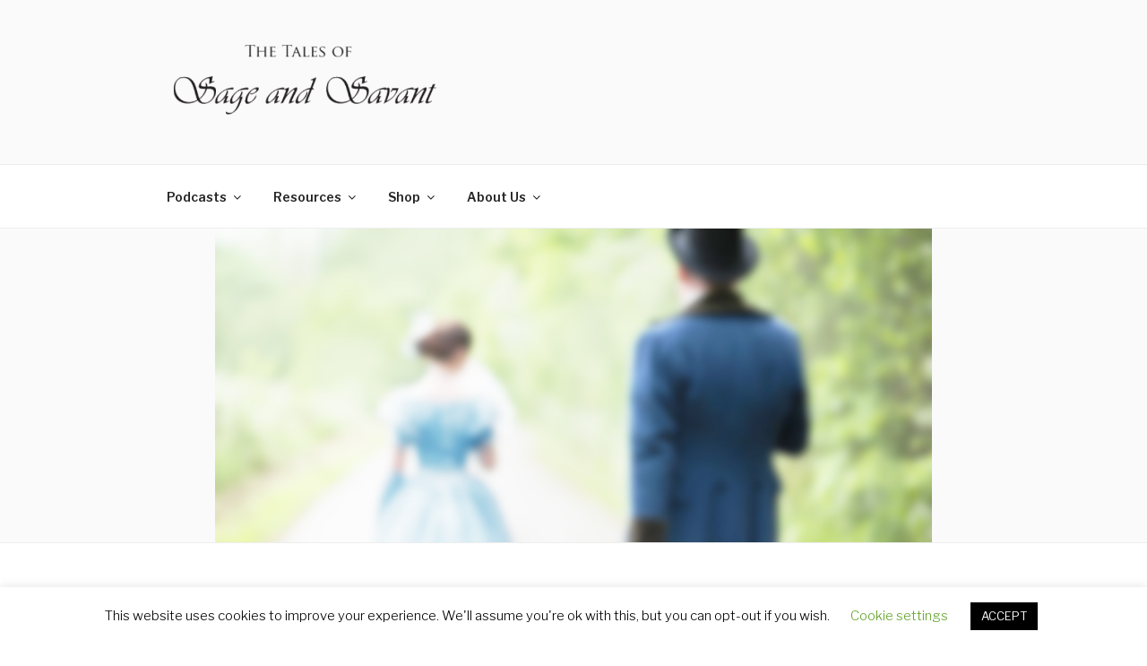

--- FILE ---
content_type: text/plain
request_url: https://www.google-analytics.com/j/collect?v=1&_v=j102&a=1044690268&t=pageview&_s=1&dl=https%3A%2F%2Fsageandsavant.com%2F2020%2F02%2F02%2Fwax-paper-memories%2F&ul=en-us%40posix&dt=Wax%20Paper%20Memories%20%E2%80%93%20Sage%20and%20Savant&sr=1280x720&vp=1280x720&_u=YEBAAAABAAAAAC~&jid=380132912&gjid=173710405&cid=605398918.1769185709&tid=UA-78243845-1&_gid=875660495.1769185709&_r=1&_slc=1&gtm=45He61m0n71TB48KHza200&gcd=13l3l3l3l1l1&dma=0&tag_exp=102015666~103116026~103200004~104527906~104528500~104684208~104684211~105391252~115938465~115938469~116682876~117041587~117223559&z=433808457
body_size: -451
content:
2,cG-6S00F73R7S